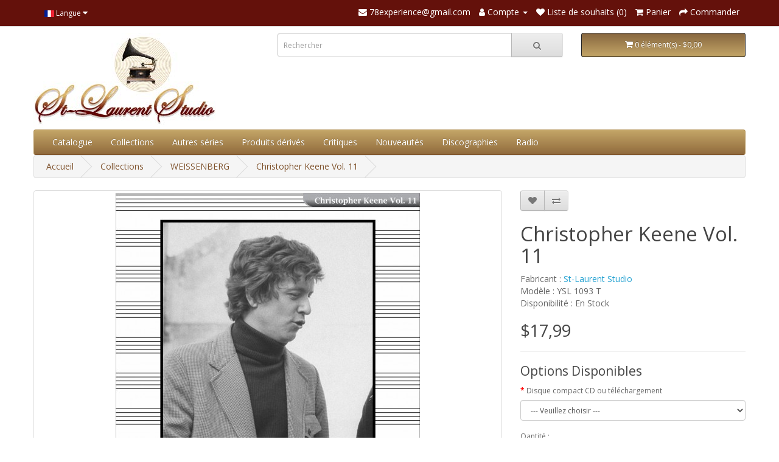

--- FILE ---
content_type: text/html; charset=utf-8
request_url: https://78experience.com/index.php?route=product/product&path=213_72&product_id=1784
body_size: 12027
content:
<!DOCTYPE html>
<!--[if IE]><![endif]-->
<!--[if IE 8 ]><html dir="ltr" lang="fr" class="ie8"><![endif]-->
<!--[if IE 9 ]><html dir="ltr" lang="fr" class="ie9"><![endif]-->
<!--[if (gt IE 9)|!(IE)]><!-->
<html dir="ltr" lang="fr">
<!--<![endif]-->
<head>
<meta charset="UTF-8" />
<meta name="viewport" content="width=device-width, initial-scale=1">
<meta http-equiv="X-UA-Compatible" content="IE=edge">
<title>Christopher Keene Vol. 11</title>
<base href="https://78experience.com/" />
<meta name="description" content="Christopher Keene Vol. 11" />
<meta name="keywords" content="Christopher Keene Vol. 11" />
<script src="catalog/view/javascript/jquery/jquery-2.1.1.min.js" type="text/javascript"></script>
<link href="catalog/view/javascript/bootstrap/css/bootstrap.min.css" rel="stylesheet" media="screen" />
<script src="catalog/view/javascript/bootstrap/js/bootstrap.min.js" type="text/javascript"></script>
<link href="catalog/view/javascript/font-awesome/css/font-awesome.min.css" rel="stylesheet" type="text/css" />
<link href="//fonts.googleapis.com/css?family=Open+Sans:400,400i,300,700" rel="stylesheet" type="text/css" />
<link href="catalog/view/theme/default/stylesheet/stylesheet.css" rel="stylesheet">
<link href="catalog/view/javascript/jquery/owl-carousel/owl.carousel.min.css" type="text/css" rel="stylesheet" media="screen" />
<link href="catalog/view/javascript/jquery/magnific/magnific-popup.css" type="text/css" rel="stylesheet" media="screen" />
<link href="catalog/view/javascript/jquery/datetimepicker/bootstrap-datetimepicker.min.css" type="text/css" rel="stylesheet" media="screen" />
<script src="catalog/view/javascript/jquery/owl-carousel/owl.carousel.min.js" type="text/javascript"></script>
<script src="catalog/view/javascript/jquery/magnific/jquery.magnific-popup.min.js" type="text/javascript"></script>
<script src="catalog/view/javascript/jquery/datetimepicker/moment/moment.min.js" type="text/javascript"></script>
<script src="catalog/view/javascript/jquery/datetimepicker/moment/moment-with-locales.min.js" type="text/javascript"></script>
<script src="catalog/view/javascript/jquery/datetimepicker/bootstrap-datetimepicker.min.js" type="text/javascript"></script>
<script src="catalog/view/javascript/common.js" type="text/javascript"></script>
<link href="https://78experience.com/index.php?route=product/product&amp;product_id=1784" rel="canonical" />
<link href="https://78experience.com/image/catalog/icone-78experience-2023.png" rel="icon" />
</head>
<body>
<nav id="top">
  <div class="container"> 
    <div class="pull-left">
  <form action="https://78experience.com/index.php?route=common/language/language" method="post" enctype="multipart/form-data" id="form-language">
    <div class="btn-group">
      <button class="btn btn-link dropdown-toggle" data-toggle="dropdown">
                         
      <img src="catalog/language/fr/fr.png" alt="French" title="French">
                  <span class="hidden-xs hidden-sm hidden-md">Langue</span>&nbsp;<i class="fa fa-caret-down"></i></button>
      <ul class="dropdown-menu">
                <li>
          <button class="btn btn-link btn-block language-select" type="button" name="en-gb"><img src="catalog/language/en-gb/en-gb.png" alt="English" title="English" /> English</button>
        </li>
                <li>
          <button class="btn btn-link btn-block language-select" type="button" name="fr"><img src="catalog/language/fr/fr.png" alt="French" title="French" /> French</button>
        </li>
              </ul>
    </div>
    <input type="hidden" name="code" value="" />
    <input type="hidden" name="redirect" value="https://78experience.com/index.php?route=product/product&amp;path=213_72&amp;product_id=1784" />
  </form>
</div>

    <div id="top-links" class="nav pull-right">
      <ul class="list-inline">
        <li><a href="https://78experience.com/index.php?route=information/contact"><i class="fa fa-envelope"></i></a> <span class="hidden-xs hidden-sm hidden-md">78experience@gmail.com</span></li>
        <li class="dropdown"><a href="https://78experience.com/index.php?route=account/account" title="Compte" class="dropdown-toggle" data-toggle="dropdown"><i class="fa fa-user"></i> <span class="hidden-xs hidden-sm hidden-md">Compte</span> <span class="caret"></span></a>
          <ul class="dropdown-menu dropdown-menu-right">
                        <li><a href="https://78experience.com/index.php?route=account/register">S'enregistrer</a></li>
            <li><a href="https://78experience.com/index.php?route=account/login">Connexion</a></li>
                      </ul>
        </li>
        <li><a href="https://78experience.com/index.php?route=account/wishlist" id="wishlist-total" title="Liste de souhaits (0)"><i class="fa fa-heart"></i> <span class="hidden-xs hidden-sm hidden-md">Liste de souhaits (0)</span></a></li>
        <li><a href="https://78experience.com/index.php?route=checkout/cart" title="Panier"><i class="fa fa-shopping-cart"></i> <span class="hidden-xs hidden-sm hidden-md">Panier</span></a></li>
        <li><a href="https://78experience.com/index.php?route=checkout/checkout" title="Commander"><i class="fa fa-share"></i> <span class="hidden-xs hidden-sm hidden-md">Commander</span></a></li>
      </ul>
    </div>
  </div>
</nav>
<header>
  <div class="container">
    <div class="row">
      <div class="col-sm-4">
        <div id="logo"><a href="https://78experience.com/index.php?route=common/home"><img src="https://78experience.com/image/catalog/logo-78experience-2023-store.jpg" title="78experience / St-Laurent Studio" alt="78experience / St-Laurent Studio" class="img-responsive" /></a></div>
      </div>
      <div class="col-sm-5"><div id="search" class="input-group">
  <input type="text" name="search" value="" placeholder="Rechercher" class="form-control input-lg" />
  <span class="input-group-btn">
    <button type="button" class="btn btn-default btn-lg"><i class="fa fa-search"></i></button>
  </span>
</div></div>
      <div class="col-sm-3"><div id="cart" class="btn-group btn-block">
  <button type="button" data-toggle="dropdown" data-loading-text="Téléchargement..." class="btn btn-inverse btn-block btn-lg dropdown-toggle"><i class="fa fa-shopping-cart"></i> <span id="cart-total">0 élément(s) - $0,00</span></button>
  <ul class="dropdown-menu pull-right">
        <li>
      <p class="text-center">Votre panier est vide !</p>
    </li>
      </ul>
</div>
</div>
    </div>
  </div>
</header>
<div class="container">
  <nav id="menu" class="navbar">
    <div class="navbar-header"><span id="category" class="visible-xs">Catégories</span>
      <button type="button" class="btn btn-navbar navbar-toggle" data-toggle="collapse" data-target=".navbar-ex1-collapse"><i class="fa fa-bars"></i></button>
    </div>
    <div class="collapse navbar-collapse navbar-ex1-collapse">
      <ul class="nav navbar-nav">

                <li><a href="https://78experience.com/index.php?route=extension/module/allproduct">Catalogue</a></li>
            
                        <li class="dropdown"><a href="https://78experience.com/index.php?route=product/category&amp;path=213" class="dropdown-toggle" data-toggle="dropdown">Collections</a>
          <div class="dropdown-menu">
            <div class="dropdown-inner">               <ul class="list-unstyled">
                                <li><a href="https://78experience.com/index.php?route=product/category&amp;path=213_32">90 Tours</a></li>
                                <li><a href="https://78experience.com/index.php?route=product/category&amp;path=213_122">ABENDROTH</a></li>
                                <li><a href="https://78experience.com/index.php?route=product/category&amp;path=213_12">ADLER</a></li>
                                <li><a href="https://78experience.com/index.php?route=product/category&amp;path=213_93">ALARIE / SIMONEAU</a></li>
                                <li><a href="https://78experience.com/index.php?route=product/category&amp;path=213_181">ANCERL</a></li>
                                <li><a href="https://78experience.com/index.php?route=product/category&amp;path=213_164">ANDA</a></li>
                                <li><a href="https://78experience.com/index.php?route=product/category&amp;path=213_110">ANDERSON</a></li>
                                <li><a href="https://78experience.com/index.php?route=product/category&amp;path=213_74">ANSERMET</a></li>
                                <li><a href="https://78experience.com/index.php?route=product/category&amp;path=213_185">ARGENTA</a></li>
                                <li><a href="https://78experience.com/index.php?route=product/category&amp;path=213_344">ARGERICH</a></li>
                                <li><a href="https://78experience.com/index.php?route=product/category&amp;path=213_40">ARRAU</a></li>
                                <li><a href="https://78experience.com/index.php?route=product/category&amp;path=213_247">ARROYO</a></li>
                                <li><a href="https://78experience.com/index.php?route=product/category&amp;path=213_188">ASAHINA</a></li>
                                <li><a href="https://78experience.com/index.php?route=product/category&amp;path=213_268">AUCLAIR</a></li>
                                <li><a href="https://78experience.com/index.php?route=product/category&amp;path=213_46">BACKHAUS</a></li>
                                <li><a href="https://78experience.com/index.php?route=product/category&amp;path=213_78">BAKER</a></li>
                                <li><a href="https://78experience.com/index.php?route=product/category&amp;path=213_289">BAMERT</a></li>
                                <li><a href="https://78experience.com/index.php?route=product/category&amp;path=213_119">BARBIROLLI</a></li>
                                <li><a href="https://78experience.com/index.php?route=product/category&amp;path=213_250">BARENBOIM</a></li>
                                <li><a href="https://78experience.com/index.php?route=product/category&amp;path=213_346">BARERE</a></li>
                                <li><a href="https://78experience.com/index.php?route=product/category&amp;path=213_23">BAUER</a></li>
                                <li><a href="https://78experience.com/index.php?route=product/category&amp;path=213_130">BEECHAM</a></li>
                                <li><a href="https://78experience.com/index.php?route=product/category&amp;path=213_184">BERMAN</a></li>
                                <li><a href="https://78experience.com/index.php?route=product/category&amp;path=213_52">BERNSTEIN</a></li>
                                <li><a href="https://78experience.com/index.php?route=product/category&amp;path=213_339">BIGOT</a></li>
                                <li><a href="https://78experience.com/index.php?route=product/category&amp;path=213_210">BLECH</a></li>
                                <li><a href="https://78experience.com/index.php?route=product/category&amp;path=213_205">BOBESCO</a></li>
                                <li><a href="https://78experience.com/index.php?route=product/category&amp;path=213_116">BÖHM</a></li>
                                <li><a href="https://78experience.com/index.php?route=product/category&amp;path=213_129">BOLET</a></li>
                                <li><a href="https://78experience.com/index.php?route=product/category&amp;path=213_256">BONGARTZ</a></li>
                                <li><a href="https://78experience.com/index.php?route=product/category&amp;path=213_347">BOROVSKY</a></li>
                                <li><a href="https://78experience.com/index.php?route=product/category&amp;path=213_79">BOSTON SYMPHONY ORCHESTRA</a></li>
                                <li><a href="https://78experience.com/index.php?route=product/category&amp;path=213_180">BOULANGER</a></li>
                                <li><a href="https://78experience.com/index.php?route=product/category&amp;path=213_83">BOULEZ</a></li>
                                <li><a href="https://78experience.com/index.php?route=product/category&amp;path=213_167">BOULT</a></li>
                                <li><a href="https://78experience.com/index.php?route=product/category&amp;path=213_146">BRAILOWSKY</a></li>
                                <li><a href="https://78experience.com/index.php?route=product/category&amp;path=213_212">BROWNING</a></li>
                                <li><a href="https://78experience.com/index.php?route=product/category&amp;path=213_67">BRUCKNER</a></li>
                                <li><a href="https://78experience.com/index.php?route=product/category&amp;path=213_62">BUDAPEST STRING QUARTET</a></li>
                                <li><a href="https://78experience.com/index.php?route=product/category&amp;path=213_278">BURGIN</a></li>
                                <li><a href="https://78experience.com/index.php?route=product/category&amp;path=213_39">BUSCH</a></li>
                                <li><a href="https://78experience.com/index.php?route=product/category&amp;path=213_350">BUSCH ADOLF</a></li>
                                <li><a href="https://78experience.com/index.php?route=product/category&amp;path=213_348">Busch Chamber Players</a></li>
                                <li><a href="https://78experience.com/index.php?route=product/category&amp;path=213_351">BUSCH Fritz</a></li>
                                <li><a href="https://78experience.com/index.php?route=product/category&amp;path=213_227">BUSONI</a></li>
                                <li><a href="https://78experience.com/index.php?route=product/category&amp;path=213_100">CASADESUS</a></li>
                                <li><a href="https://78experience.com/index.php?route=product/category&amp;path=213_19">CASALS</a></li>
                                <li><a href="https://78experience.com/index.php?route=product/category&amp;path=213_115">CELIBIDACHE</a></li>
                                <li><a href="https://78experience.com/index.php?route=product/category&amp;path=213_177">CHERKASSKY</a></li>
                                <li><a href="https://78experience.com/index.php?route=product/category&amp;path=213_42">CHORAL</a></li>
                                <li><a href="https://78experience.com/index.php?route=product/category&amp;path=213_209">CIAMPI</a></li>
                                <li><a href="https://78experience.com/index.php?route=product/category&amp;path=213_96">CLEVELAND ORCHESTRA</a></li>
                                <li><a href="https://78experience.com/index.php?route=product/category&amp;path=213_106">CLIBURN</a></li>
                                <li><a href="https://78experience.com/index.php?route=product/category&amp;path=213_193">CLUYTENS</a></li>
                                <li><a href="https://78experience.com/index.php?route=product/category&amp;path=213_22">COMPOSITEURS</a></li>
                                <li><a href="https://78experience.com/index.php?route=product/category&amp;path=213_123">COPLAND</a></li>
                                <li><a href="https://78experience.com/index.php?route=product/category&amp;path=213_101">CORDES</a></li>
                                <li><a href="https://78experience.com/index.php?route=product/category&amp;path=213_9">CORTOT</a></li>
                                <li><a href="https://78experience.com/index.php?route=product/category&amp;path=213_131">CRESPIN</a></li>
                                <li><a href="https://78experience.com/index.php?route=product/category&amp;path=213_139">CZIFFRA</a></li>
                                <li><a href="https://78experience.com/index.php?route=product/category&amp;path=213_224">DAVIES</a></li>
                                <li><a href="https://78experience.com/index.php?route=product/category&amp;path=213_280">DAVIS</a></li>
                                <li><a href="https://78experience.com/index.php?route=product/category&amp;path=213_151">De Brunhoff</a></li>
                              </ul>
                            <ul class="list-unstyled">
                                <li><a href="https://78experience.com/index.php?route=product/category&amp;path=213_85">DE GREEF</a></li>
                                <li><a href="https://78experience.com/index.php?route=product/category&amp;path=213_243">DE LA BRUCHOLLERIE</a></li>
                                <li><a href="https://78experience.com/index.php?route=product/category&amp;path=213_353">De Larrocha</a></li>
                                <li><a href="https://78experience.com/index.php?route=product/category&amp;path=213_87">DE PACHMANN</a></li>
                                <li><a href="https://78experience.com/index.php?route=product/category&amp;path=213_207">DE SABATA</a></li>
                                <li><a href="https://78experience.com/index.php?route=product/category&amp;path=213_262">DE SARASATE</a></li>
                                <li><a href="https://78experience.com/index.php?route=product/category&amp;path=213_248">DEFAUW</a></li>
                                <li><a href="https://78experience.com/index.php?route=product/category&amp;path=213_109">DÉSORMIÈRE</a></li>
                                <li><a href="https://78experience.com/index.php?route=product/category&amp;path=213_187">DOLUKHANOVA</a></li>
                                <li><a href="https://78experience.com/index.php?route=product/category&amp;path=213_283">DORATI</a></li>
                                <li><a href="https://78experience.com/index.php?route=product/category&amp;path=213_271">DOUKAN</a></li>
                                <li><a href="https://78experience.com/index.php?route=product/category&amp;path=213_121">DU PRÉ</a></li>
                                <li><a href="https://78experience.com/index.php?route=product/category&amp;path=213_272">DUBOIS</a></li>
                                <li><a href="https://78experience.com/index.php?route=product/category&amp;path=213_352">EGOROV</a></li>
                                <li><a href="https://78experience.com/index.php?route=product/category&amp;path=213_252">ELIASBERG</a></li>
                                <li><a href="https://78experience.com/index.php?route=product/category&amp;path=213_259">ELMAN</a></li>
                                <li><a href="https://78experience.com/index.php?route=product/category&amp;path=213_149">ENESCO</a></li>
                                <li><a href="https://78experience.com/index.php?route=product/category&amp;path=213_158">ERLIH</a></li>
                                <li><a href="https://78experience.com/index.php?route=product/category&amp;path=213_331">EYMAR</a></li>
                                <li><a href="https://78experience.com/index.php?route=product/category&amp;path=213_223">FARNADI</a></li>
                                <li><a href="https://78experience.com/index.php?route=product/category&amp;path=213_175">FEINBERG</a></li>
                                <li><a href="https://78experience.com/index.php?route=product/category&amp;path=213_136">FERRAS</a></li>
                                <li><a href="https://78experience.com/index.php?route=product/category&amp;path=213_144">Festival de Prades</a></li>
                                <li><a href="https://78experience.com/index.php?route=product/category&amp;path=213_162">FIORENTINO</a></li>
                                <li><a href="https://78experience.com/index.php?route=product/category&amp;path=213_192">FIRKUSNY</a></li>
                                <li><a href="https://78experience.com/index.php?route=product/category&amp;path=213_107">FISCHER ANNIE</a></li>
                                <li><a href="https://78experience.com/index.php?route=product/category&amp;path=213_2">FISCHER EDWIN</a></li>
                                <li><a href="https://78experience.com/index.php?route=product/category&amp;path=213_43">FLIER</a></li>
                                <li><a href="https://78experience.com/index.php?route=product/category&amp;path=213_246">FOLDES</a></li>
                                <li><a href="https://78experience.com/index.php?route=product/category&amp;path=213_82">FORRESTER</a></li>
                                <li><a href="https://78experience.com/index.php?route=product/category&amp;path=213_303">Fou T'song</a></li>
                                <li><a href="https://78experience.com/index.php?route=product/category&amp;path=213_165">FOURESTIER</a></li>
                                <li><a href="https://78experience.com/index.php?route=product/category&amp;path=213_183">FOURNIER, JEAN</a></li>
                                <li><a href="https://78experience.com/index.php?route=product/category&amp;path=213_159">FOURNIER, PIERRE</a></li>
                                <li><a href="https://78experience.com/index.php?route=product/category&amp;path=213_324">FRAGER</a></li>
                                <li><a href="https://78experience.com/index.php?route=product/category&amp;path=213_90">FRANCESCATTI</a></li>
                                <li><a href="https://78experience.com/index.php?route=product/category&amp;path=213_148">FRANÇOIS</a></li>
                                <li><a href="https://78experience.com/index.php?route=product/category&amp;path=213_244">FRIEDBERG</a></li>
                                <li><a href="https://78experience.com/index.php?route=product/category&amp;path=213_228">FRIEDHEIM</a></li>
                                <li><a href="https://78experience.com/index.php?route=product/category&amp;path=213_31">FRIEDMAN</a></li>
                                <li><a href="https://78experience.com/index.php?route=product/category&amp;path=213_81">FUCHS,  JOSEPH </a></li>
                                <li><a href="https://78experience.com/index.php?route=product/category&amp;path=213_25">FURTWANGLER</a></li>
                                <li><a href="https://78experience.com/index.php?route=product/category&amp;path=213_153">GAUTIER</a></li>
                                <li><a href="https://78experience.com/index.php?route=product/category&amp;path=213_191">GEDDA</a></li>
                                <li><a href="https://78experience.com/index.php?route=product/category&amp;path=213_161">GENDRON</a></li>
                                <li><a href="https://78experience.com/index.php?route=product/category&amp;path=213_53">GIESEKING</a></li>
                                <li><a href="https://78experience.com/index.php?route=product/category&amp;path=213_103">GILELS</a></li>
                                <li><a href="https://78experience.com/index.php?route=product/category&amp;path=213_299">GIMPEL BRONISLAV</a></li>
                                <li><a href="https://78experience.com/index.php?route=product/category&amp;path=213_68">GIMPEL JAKOB</a></li>
                                <li><a href="https://78experience.com/index.php?route=product/category&amp;path=213_189">GITLIS</a></li>
                                <li><a href="https://78experience.com/index.php?route=product/category&amp;path=213_279">GIULINI</a></li>
                                <li><a href="https://78experience.com/index.php?route=product/category&amp;path=213_310">GMEINDL</a></li>
                                <li><a href="https://78experience.com/index.php?route=product/category&amp;path=213_75">GODOWSKY</a></li>
                                <li><a href="https://78experience.com/index.php?route=product/category&amp;path=213_251">GOEHR</a></li>
                                <li><a href="https://78experience.com/index.php?route=product/category&amp;path=213_76">GRAINGER</a></li>
                                <li><a href="https://78experience.com/index.php?route=product/category&amp;path=213_274">GRANDJANY</a></li>
                                <li><a href="https://78experience.com/index.php?route=product/category&amp;path=213_108">GRUMIAUX</a></li>
                                <li><a href="https://78experience.com/index.php?route=product/category&amp;path=213_239">GRÜNFELD ALFRED</a></li>
                                <li><a href="https://78experience.com/index.php?route=product/category&amp;path=213_117">GUARNERI QUARTET</a></li>
                                <li><a href="https://78experience.com/index.php?route=product/category&amp;path=213_89">GYR</a></li>
                                <li><a href="https://78experience.com/index.php?route=product/category&amp;path=213_354">HAENDEL</a></li>
                                <li><a href="https://78experience.com/index.php?route=product/category&amp;path=213_65">HARPE</a></li>
                                <li><a href="https://78experience.com/index.php?route=product/category&amp;path=213_38">HEIFETZ</a></li>
                              </ul>
                            <ul class="list-unstyled">
                                <li><a href="https://78experience.com/index.php?route=product/category&amp;path=213_208">HORENSTEIN</a></li>
                                <li><a href="https://78experience.com/index.php?route=product/category&amp;path=213_15">HOROWITZ</a></li>
                                <li><a href="https://78experience.com/index.php?route=product/category&amp;path=213_97">HÜSCH </a></li>
                                <li><a href="https://78experience.com/index.php?route=product/category&amp;path=213_64">ILES</a></li>
                                <li><a href="https://78experience.com/index.php?route=product/category&amp;path=213_29">INGHELBRECHT</a></li>
                                <li><a href="https://78experience.com/index.php?route=product/category&amp;path=213_225">ITURBI</a></li>
                                <li><a href="https://78experience.com/index.php?route=product/category&amp;path=213_304">JANIS</a></li>
                                <li><a href="https://78experience.com/index.php?route=product/category&amp;path=213_285">JOCHUM</a></li>
                                <li><a href="https://78experience.com/index.php?route=product/category&amp;path=213_206">JOHANNESEN</a></li>
                                <li><a href="https://78experience.com/index.php?route=product/category&amp;path=213_70">JONAS</a></li>
                                <li><a href="https://78experience.com/index.php?route=product/category&amp;path=213_277">KABALEVSKI</a></li>
                                <li><a href="https://78experience.com/index.php?route=product/category&amp;path=213_355">KAJANUS</a></li>
                                <li><a href="https://78experience.com/index.php?route=product/category&amp;path=213_37">KAPELL</a></li>
                                <li><a href="https://78experience.com/index.php?route=product/category&amp;path=213_20">KARAJAN</a></li>
                                <li><a href="https://78experience.com/index.php?route=product/category&amp;path=213_332">KARTUN</a></li>
                                <li><a href="https://78experience.com/index.php?route=product/category&amp;path=213_337">KATCHEN</a></li>
                                <li><a href="https://78experience.com/index.php?route=product/category&amp;path=213_160">KEENE</a></li>
                                <li><a href="https://78experience.com/index.php?route=product/category&amp;path=213_295">KEGEL</a></li>
                                <li><a href="https://78experience.com/index.php?route=product/category&amp;path=213_98">KEILBERTH</a></li>
                                <li><a href="https://78experience.com/index.php?route=product/category&amp;path=213_249">KEMPE</a></li>
                                <li><a href="https://78experience.com/index.php?route=product/category&amp;path=213_3">KEMPFF</a></li>
                                <li><a href="https://78experience.com/index.php?route=product/category&amp;path=213_245">KENTNER</a></li>
                                <li><a href="https://78experience.com/index.php?route=product/category&amp;path=213_118">KERTÉSZ</a></li>
                                <li><a href="https://78experience.com/index.php?route=product/category&amp;path=213_357">KLEMPERER</a></li>
                                <li><a href="https://78experience.com/index.php?route=product/category&amp;path=213_174">KLETZKI</a></li>
                                <li><a href="https://78experience.com/index.php?route=product/category&amp;path=213_125">KOGAN</a></li>
                                <li><a href="https://78experience.com/index.php?route=product/category&amp;path=213_124">KONDRASHIN</a></li>
                                <li><a href="https://78experience.com/index.php?route=product/category&amp;path=213_4">KOUSSEVITZKY</a></li>
                                <li><a href="https://78experience.com/index.php?route=product/category&amp;path=213_241">KRAUS LILI</a></li>
                                <li><a href="https://78experience.com/index.php?route=product/category&amp;path=213_44">KREISLER</a></li>
                                <li><a href="https://78experience.com/index.php?route=product/category&amp;path=213_99">KRIPS</a></li>
                                <li><a href="https://78experience.com/index.php?route=product/category&amp;path=213_195">KUBELIK RAFAEL</a></li>
                                <li><a href="https://78experience.com/index.php?route=product/category&amp;path=213_218">L'ANTHOLOGIE SONORE</a></li>
                                <li><a href="https://78experience.com/index.php?route=product/category&amp;path=213_229">LA FORGE</a></li>
                                <li><a href="https://78experience.com/index.php?route=product/category&amp;path=213_342">LAMOND</a></li>
                                <li><a href="https://78experience.com/index.php?route=product/category&amp;path=213_36">LANDOWSKA</a></li>
                                <li><a href="https://78experience.com/index.php?route=product/category&amp;path=213_260">LEBLANC</a></li>
                                <li><a href="https://78experience.com/index.php?route=product/category&amp;path=213_171">LEFÉBURE</a></li>
                                <li><a href="https://78experience.com/index.php?route=product/category&amp;path=213_59">LEINSDORF</a></li>
                                <li><a href="https://78experience.com/index.php?route=product/category&amp;path=213_105">LENER QUARTET</a></li>
                                <li><a href="https://78experience.com/index.php?route=product/category&amp;path=213_86">LEVY ERNST </a></li>
                                <li><a href="https://78experience.com/index.php?route=product/category&amp;path=213_157">LEWENTHAL</a></li>
                                <li><a href="https://78experience.com/index.php?route=product/category&amp;path=213_341">LEWKOWICZ</a></li>
                                <li><a href="https://78experience.com/index.php?route=product/category&amp;path=213_230">LHEVINNE</a></li>
                                <li><a href="https://78experience.com/index.php?route=product/category&amp;path=213_55">LIPATTI</a></li>
                                <li><a href="https://78experience.com/index.php?route=product/category&amp;path=213_169">LOEWENGUTH</a></li>
                                <li><a href="https://78experience.com/index.php?route=product/category&amp;path=213_14">LONDON STRING Q</a></li>
                                <li><a href="https://78experience.com/index.php?route=product/category&amp;path=213_200">LORIOD</a></li>
                                <li><a href="https://78experience.com/index.php?route=product/category&amp;path=213_296">LORTAT</a></li>
                                <li><a href="https://78experience.com/index.php?route=product/category&amp;path=213_291">LOYONNET</a></li>
                                <li><a href="https://78experience.com/index.php?route=product/category&amp;path=213_199">LUPU</a></li>
                                <li><a href="https://78experience.com/index.php?route=product/category&amp;path=213_254">MACAL</a></li>
                                <li><a href="https://78experience.com/index.php?route=product/category&amp;path=213_84">MADERNA</a></li>
                                <li><a href="https://78experience.com/index.php?route=product/category&amp;path=213_5">MALKO</a></li>
                                <li><a href="https://78experience.com/index.php?route=product/category&amp;path=213_150">MARÉCHAL</a></li>
                                <li><a href="https://78experience.com/index.php?route=product/category&amp;path=213_104">MARTINON</a></li>
                                <li><a href="https://78experience.com/index.php?route=product/category&amp;path=213_77">MASSELOS</a></li>
                                <li><a href="https://78experience.com/index.php?route=product/category&amp;path=213_281">MASUR</a></li>
                                <li><a href="https://78experience.com/index.php?route=product/category&amp;path=213_182">MATACIC</a></li>
                                <li><a href="https://78experience.com/index.php?route=product/category&amp;path=213_232">MATHIEU</a></li>
                                <li><a href="https://78experience.com/index.php?route=product/category&amp;path=213_202">MATTHEWS</a></li>
                                <li><a href="https://78experience.com/index.php?route=product/category&amp;path=213_6">MEDTNER</a></li>
                                <li><a href="https://78experience.com/index.php?route=product/category&amp;path=213_176">MELICHAR</a></li>
                              </ul>
                            <ul class="list-unstyled">
                                <li><a href="https://78experience.com/index.php?route=product/category&amp;path=213_133">MENGELBERG</a></li>
                                <li><a href="https://78experience.com/index.php?route=product/category&amp;path=213_34">MEYER</a></li>
                                <li><a href="https://78experience.com/index.php?route=product/category&amp;path=213_309">MEYROWITZ</a></li>
                                <li><a href="https://78experience.com/index.php?route=product/category&amp;path=213_88">MICHELANGELI</a></li>
                                <li><a href="https://78experience.com/index.php?route=product/category&amp;path=213_111">MILSTEIN  </a></li>
                                <li><a href="https://78experience.com/index.php?route=product/category&amp;path=213_91">MITROPOULOS</a></li>
                                <li><a href="https://78experience.com/index.php?route=product/category&amp;path=213_41">MOISEIWITSCH</a></li>
                                <li><a href="https://78experience.com/index.php?route=product/category&amp;path=213_80">MONTEUX</a></li>
                                <li><a href="https://78experience.com/index.php?route=product/category&amp;path=213_137">MRAVINSKY </a></li>
                                <li><a href="https://78experience.com/index.php?route=product/category&amp;path=213_58">MUNCH</a></li>
                                <li><a href="https://78experience.com/index.php?route=product/category&amp;path=213_308">MÜNCHINGER</a></li>
                                <li><a href="https://78experience.com/index.php?route=product/category&amp;path=213_237">NAT</a></li>
                                <li><a href="https://78experience.com/index.php?route=product/category&amp;path=213_173">Neuhaus Stanislav</a></li>
                                <li><a href="https://78experience.com/index.php?route=product/category&amp;path=213_340">NEVEU</a></li>
                                <li><a href="https://78experience.com/index.php?route=product/category&amp;path=213_94">NEWMARK</a></li>
                                <li><a href="https://78experience.com/index.php?route=product/category&amp;path=213_255">NIKISCH</a></li>
                                <li><a href="https://78experience.com/index.php?route=product/category&amp;path=213_240">NIKOLAYEVA</a></li>
                                <li><a href="https://78experience.com/index.php?route=product/category&amp;path=213_154">NOVAES</a></li>
                                <li><a href="https://78experience.com/index.php?route=product/category&amp;path=213_17">OISTRAKH</a></li>
                                <li><a href="https://78experience.com/index.php?route=product/category&amp;path=213_13">OPÉRA</a></li>
                                <li><a href="https://78experience.com/index.php?route=product/category&amp;path=213_170">Orchestre symphonique de Montréal</a></li>
                                <li><a href="https://78experience.com/index.php?route=product/category&amp;path=213_57">ORMANDY</a></li>
                                <li><a href="https://78experience.com/index.php?route=product/category&amp;path=213_306">OUBRADOUS</a></li>
                                <li><a href="https://78experience.com/index.php?route=product/category&amp;path=213_284">OZAWA</a></li>
                                <li><a href="https://78experience.com/index.php?route=product/category&amp;path=213_315">OZAWA</a></li>
                                <li><a href="https://78experience.com/index.php?route=product/category&amp;path=213_66">PADEREWSKI</a></li>
                                <li><a href="https://78experience.com/index.php?route=product/category&amp;path=213_92">PARAY</a></li>
                                <li><a href="https://78experience.com/index.php?route=product/category&amp;path=213_127">PELLÉAS ET MÉLISANDE</a></li>
                                <li><a href="https://78experience.com/index.php?route=product/category&amp;path=213_322">PELLETIER</a></li>
                                <li><a href="https://78experience.com/index.php?route=product/category&amp;path=213_134">PERLEMUTER</a></li>
                                <li><a href="https://78experience.com/index.php?route=product/category&amp;path=213_35">PIANO</a></li>
                                <li><a href="https://78experience.com/index.php?route=product/category&amp;path=213_128">PIERNÉ</a></li>
                                <li><a href="https://78experience.com/index.php?route=product/category&amp;path=213_238">PLANTÉ</a></li>
                                <li><a href="https://78experience.com/index.php?route=product/category&amp;path=213_323">POLLINI</a></li>
                                <li><a href="https://78experience.com/index.php?route=product/category&amp;path=213_63">PONCET</a></li>
                                <li><a href="https://78experience.com/index.php?route=product/category&amp;path=213_198">POULET</a></li>
                                <li><a href="https://78experience.com/index.php?route=product/category&amp;path=213_211">PRESSLER</a></li>
                                <li><a href="https://78experience.com/index.php?route=product/category&amp;path=213_286">PRÊTRE</a></li>
                                <li><a href="https://78experience.com/index.php?route=product/category&amp;path=213_264">PRIMROSE</a></li>
                                <li><a href="https://78experience.com/index.php?route=product/category&amp;path=213_24">PRO ARTE QUARTET</a></li>
                                <li><a href="https://78experience.com/index.php?route=product/category&amp;path=213_152">PROKOFIEV</a></li>
                                <li><a href="https://78experience.com/index.php?route=product/category&amp;path=213_267">QUATUOR AMADEUS</a></li>
                                <li><a href="https://78experience.com/index.php?route=product/category&amp;path=213_349">QUATUOR BUSCH</a></li>
                                <li><a href="https://78experience.com/index.php?route=product/category&amp;path=213_276">QUATUOR GALIMIR DE VIENNE</a></li>
                                <li><a href="https://78experience.com/index.php?route=product/category&amp;path=213_143">Quatuor Hongrois</a></li>
                                <li><a href="https://78experience.com/index.php?route=product/category&amp;path=213_261">QUATUOR JANACEK </a></li>
                                <li><a href="https://78experience.com/index.php?route=product/category&amp;path=213_258">QUATUOR JUILLIARD </a></li>
                                <li><a href="https://78experience.com/index.php?route=product/category&amp;path=213_270">QUATUOR PARRENIN</a></li>
                                <li><a href="https://78experience.com/index.php?route=product/category&amp;path=213_269">QUATUOR VEGH</a></li>
                                <li><a href="https://78experience.com/index.php?route=product/category&amp;path=213_95">RABINOF</a></li>
                                <li><a href="https://78experience.com/index.php?route=product/category&amp;path=213_16">RACHMANINOV</a></li>
                                <li><a href="https://78experience.com/index.php?route=product/category&amp;path=213_253">RAMIN</a></li>
                                <li><a href="https://78experience.com/index.php?route=product/category&amp;path=213_56">RARETÉS AMÉRICAINES</a></li>
                                <li><a href="https://78experience.com/index.php?route=product/category&amp;path=213_135">RARETÉS FRANÇAISES</a></li>
                                <li><a href="https://78experience.com/index.php?route=product/category&amp;path=213_112">RASKIN</a></li>
                                <li><a href="https://78experience.com/index.php?route=product/category&amp;path=213_190">REINER CHARLES</a></li>
                                <li><a href="https://78experience.com/index.php?route=product/category&amp;path=213_155">REINER FRITZ</a></li>
                                <li><a href="https://78experience.com/index.php?route=product/category&amp;path=213_330">RICCI</a></li>
                                <li><a href="https://78experience.com/index.php?route=product/category&amp;path=213_11">RICHTER</a></li>
                                <li><a href="https://78experience.com/index.php?route=product/category&amp;path=213_51">RICHTER Privé</a></li>
                                <li><a href="https://78experience.com/index.php?route=product/category&amp;path=213_345">Richter-Haaser</a></li>
                                <li><a href="https://78experience.com/index.php?route=product/category&amp;path=213_179">RIEGER</a></li>
                                <li><a href="https://78experience.com/index.php?route=product/category&amp;path=213_325">ROBIN</a></li>
                              </ul>
                            <ul class="list-unstyled">
                                <li><a href="https://78experience.com/index.php?route=product/category&amp;path=213_7">RODZINSKI</a></li>
                                <li><a href="https://78experience.com/index.php?route=product/category&amp;path=213_294">ROSEN</a></li>
                                <li><a href="https://78experience.com/index.php?route=product/category&amp;path=213_333">ROSS</a></li>
                                <li><a href="https://78experience.com/index.php?route=product/category&amp;path=213_186">ROSVAENGE</a></li>
                                <li><a href="https://78experience.com/index.php?route=product/category&amp;path=213_8">RUBINSTEIN</a></li>
                                <li><a href="https://78experience.com/index.php?route=product/category&amp;path=213_231">SAPELLNIKOFF</a></li>
                                <li><a href="https://78experience.com/index.php?route=product/category&amp;path=213_194">SARGENT</a></li>
                                <li><a href="https://78experience.com/index.php?route=product/category&amp;path=213_226">SAUER</a></li>
                                <li><a href="https://78experience.com/index.php?route=product/category&amp;path=213_358">SAVOIE</a></li>
                                <li><a href="https://78experience.com/index.php?route=product/category&amp;path=213_33">SCHNABEL</a></li>
                                <li><a href="https://78experience.com/index.php?route=product/category&amp;path=213_140">SCHURICHT </a></li>
                                <li><a href="https://78experience.com/index.php?route=product/category&amp;path=213_126">SCOTTO</a></li>
                                <li><a href="https://78experience.com/index.php?route=product/category&amp;path=213_197">SÉBASTIAN</a></li>
                                <li><a href="https://78experience.com/index.php?route=product/category&amp;path=213_329">SEBOK</a></li>
                                <li><a href="https://78experience.com/index.php?route=product/category&amp;path=213_263">SEIDEL</a></li>
                                <li><a href="https://78experience.com/index.php?route=product/category&amp;path=213_71">SELVA</a></li>
                                <li><a href="https://78experience.com/index.php?route=product/category&amp;path=213_287">SHAW</a></li>
                                <li><a href="https://78experience.com/index.php?route=product/category&amp;path=213_196">SIKI</a></li>
                                <li><a href="https://78experience.com/index.php?route=product/category&amp;path=213_316">SILVESTRI</a></li>
                                <li><a href="https://78experience.com/index.php?route=product/category&amp;path=213_298">SINOPOLI</a></li>
                                <li><a href="https://78experience.com/index.php?route=product/category&amp;path=213_178">Smetana Quartet</a></li>
                                <li><a href="https://78experience.com/index.php?route=product/category&amp;path=213_236">SMETERLIN</a></li>
                                <li><a href="https://78experience.com/index.php?route=product/category&amp;path=213_166">SOLOVIEFF</a></li>
                                <li><a href="https://78experience.com/index.php?route=product/category&amp;path=213_356">STARKER</a></li>
                                <li><a href="https://78experience.com/index.php?route=product/category&amp;path=213_47">STEINBERG</a></li>
                                <li><a href="https://78experience.com/index.php?route=product/category&amp;path=213_49">STOKOWSKI</a></li>
                                <li><a href="https://78experience.com/index.php?route=product/category&amp;path=213_73">STRAUSS</a></li>
                                <li><a href="https://78experience.com/index.php?route=product/category&amp;path=213_141">Stravinsky</a></li>
                                <li><a href="https://78experience.com/index.php?route=product/category&amp;path=213_156">SUITNER</a></li>
                                <li><a href="https://78experience.com/index.php?route=product/category&amp;path=213_201">SVETLANOV</a></li>
                                <li><a href="https://78experience.com/index.php?route=product/category&amp;path=213_48">SZELL</a></li>
                                <li><a href="https://78experience.com/index.php?route=product/category&amp;path=213_168">SZENKAR</a></li>
                                <li><a href="https://78experience.com/index.php?route=product/category&amp;path=213_120">SZERYNG</a></li>
                                <li><a href="https://78experience.com/index.php?route=product/category&amp;path=213_172">SZIGETI</a></li>
                                <li><a href="https://78experience.com/index.php?route=product/category&amp;path=213_18">TAGLIAFERRO</a></li>
                                <li><a href="https://78experience.com/index.php?route=product/category&amp;path=213_314">TALVELA</a></li>
                                <li><a href="https://78experience.com/index.php?route=product/category&amp;path=213_132">TCHAIKOWSKY ANDRÉ</a></li>
                                <li><a href="https://78experience.com/index.php?route=product/category&amp;path=213_102">TENNSTEDT</a></li>
                                <li><a href="https://78experience.com/index.php?route=product/category&amp;path=213_273">TERTIS</a></li>
                                <li><a href="https://78experience.com/index.php?route=product/category&amp;path=213_234">THYSSENS VALENTIN</a></li>
                                <li><a href="https://78experience.com/index.php?route=product/category&amp;path=213_282">TILSON THOMAS</a></li>
                                <li><a href="https://78experience.com/index.php?route=product/category&amp;path=213_343">TIPO</a></li>
                                <li><a href="https://78experience.com/index.php?route=product/category&amp;path=213_50">TOSCANINI</a></li>
                                <li><a href="https://78experience.com/index.php?route=product/category&amp;path=213_69">TRAXEL</a></li>
                                <li><a href="https://78experience.com/index.php?route=product/category&amp;path=213_203">TURINI</a></li>
                                <li><a href="https://78experience.com/index.php?route=product/category&amp;path=213_300">Urack</a></li>
                                <li><a href="https://78experience.com/index.php?route=product/category&amp;path=213_305">VALLETTI</a></li>
                                <li><a href="https://78experience.com/index.php?route=product/category&amp;path=213_54">VALLIN</a></li>
                                <li><a href="https://78experience.com/index.php?route=product/category&amp;path=213_163">VAN BEINUM </a></li>
                                <li><a href="https://78experience.com/index.php?route=product/category&amp;path=213_242">VINES</a></li>
                                <li><a href="https://78experience.com/index.php?route=product/category&amp;path=213_30">VOCAL</a></li>
                                <li><a href="https://78experience.com/index.php?route=product/category&amp;path=213_257">WAGNER SIEGFRIED</a></li>
                                <li><a href="https://78experience.com/index.php?route=product/category&amp;path=213_45">WALTER</a></li>
                                <li><a href="https://78experience.com/index.php?route=product/category&amp;path=213_328">Watts</a></li>
                                <li><a href="https://78experience.com/index.php?route=product/category&amp;path=213_21">WEINGARTNER</a></li>
                                <li><a href="https://78experience.com/index.php?route=product/category&amp;path=213_72">WEISSENBERG</a></li>
                                <li><a href="https://78experience.com/index.php?route=product/category&amp;path=213_293">WEISZ</a></li>
                                <li><a href="https://78experience.com/index.php?route=product/category&amp;path=213_307">WILD</a></li>
                                <li><a href="https://78experience.com/index.php?route=product/category&amp;path=213_235">WITTGENSTEIN</a></li>
                                <li><a href="https://78experience.com/index.php?route=product/category&amp;path=213_292">WOLFF</a></li>
                                <li><a href="https://78experience.com/index.php?route=product/category&amp;path=213_275">ZABALETA</a></li>
                              </ul>
              </div>
            <a href="https://78experience.com/index.php?route=product/category&amp;path=213" class="see-all">Montre tout Collections</a> </div>
        </li>
                                <li class="dropdown"><a href="https://78experience.com/index.php?route=product/category&amp;path=215" class="dropdown-toggle" data-toggle="dropdown">Autres séries</a>
          <div class="dropdown-menu">
            <div class="dropdown-inner">               <ul class="list-unstyled">
                                <li><a href="https://78experience.com/index.php?route=product/category&amp;path=215_336">CHANSON FRANÇAISE</a></li>
                              </ul>
                            <ul class="list-unstyled">
                                <li><a href="https://78experience.com/index.php?route=product/category&amp;path=215_10">Échantillon Gratuit (téléchargement)</a></li>
                              </ul>
                            <ul class="list-unstyled">
                                <li><a href="https://78experience.com/index.php?route=product/category&amp;path=215_335">JAZZ</a></li>
                              </ul>
              </div>
            <a href="https://78experience.com/index.php?route=product/category&amp;path=215" class="see-all">Montre tout Autres séries</a> </div>
        </li>
                                <li><a href="https://78experience.com/index.php?route=product/category&amp;path=220">Produits dérivés</a></li>
        
        
                                <li><a href="index.php?route=78experience/upload/LIST&category=critiques">Critiques</a></li>
        
        
                                <li><a href="https://78experience.com/index.php?route=product/category&amp;path=221">Nouveautés</a></li>
        
        
                                <li><a href="index.php?route=78experience/upload/list&category=discographies">Discographies</a></li>
        
        
                                <li><a href="index.php?route=78experience/upload/list&category=radio">Radio</a></li>
        
        
                      </ul>
    </div>
  </nav>
</div>
 

<div id="product-product" class="container">
  <ul class="breadcrumb">
        <li><a href="https://78experience.com/index.php?route=common/home">Accueil</a></li>
        <li><a href="https://78experience.com/index.php?route=product/category&amp;path=213">Collections</a></li>
        <li><a href="https://78experience.com/index.php?route=product/category&amp;path=213_72">WEISSENBERG</a></li>
        <li><a href="https://78experience.com/index.php?route=product/product&amp;path=213_72&amp;product_id=1784">Christopher Keene Vol. 11</a></li>
      </ul>
  <div class="row">
                <div id="content" class="col-sm-12">
      <div class="row">                         <div class="col-sm-8">           <ul class="thumbnails">
                        <li><a class="thumbnail" href="https://78experience.com/image/cache/catalog/records/1093-800x800.jpg" title="Christopher Keene Vol. 11"><img src="https://78experience.com/image/cache/catalog/records/1093-500x500.jpg" title="Christopher Keene Vol. 11" alt="Christopher Keene Vol. 11" /></a></li>
                        <div id="additional-carousel" class="owl-carousel">
            <div class="item text-center">
            <li class="image-additional"><a class="thumbnail" href="https://78experience.com/image/cache/catalog/records/1093%20DF-800x800.jpg" title="Christopher Keene Vol. 11"> <img src="https://78experience.com/image/cache/catalog/records/1093%20DF-120x120.jpg" title="Christopher Keene Vol. 11" alt="Christopher Keene Vol. 11" /></a></li>
</div>
            <div class="item text-center">
            <li class="image-additional"><a class="thumbnail" href="https://78experience.com/image/cache/catalog/records/1093%20DA-800x800.jpg" title="Christopher Keene Vol. 11"> <img src="https://78experience.com/image/cache/catalog/records/1093%20DA-120x120.jpg" title="Christopher Keene Vol. 11" alt="Christopher Keene Vol. 11" /></a></li>
</div>
            <div class="item text-center">
            <li class="image-additional"><a class="thumbnail" href="https://78experience.com/image/cache/catalog/records/1093-800x800.jpg" title="Christopher Keene Vol. 11"> <img src="https://78experience.com/image/cache/catalog/records/1093-120x120.jpg" title="Christopher Keene Vol. 11" alt="Christopher Keene Vol. 11" /></a></li>
</div>
            <div class="item text-center">
            <li class="image-additional"><a class="thumbnail" href="https://78experience.com/image/cache/catalog/records/1093-800x800.jpg" title="Christopher Keene Vol. 11"> <img src="https://78experience.com/image/cache/catalog/records/1093-120x120.jpg" title="Christopher Keene Vol. 11" alt="Christopher Keene Vol. 11" /></a></li>
</div>
            </div>
                      </ul>
                    <ul class="nav nav-tabs">
            <li class="active"><a href="#tab-description" data-toggle="tab">Description</a></li>
                        
            
            <li><a href="#tab-specification" data-toggle="tab">Spécificités</a></li>
                                    <li><a href="#tab-review" data-toggle="tab">Avis (0)</a></li>
                      </ul>
          <div class="tab-content">
            



			<div class="tab-pane active" id="tab-description">

				<style>
				h3 {
					text-transform: capitalize;
				}
				
				#songs .row {
					font-family: 'Open Sans', sans-serif;
					text-transform: capitalize;
				}

				#songs .row:nth-child(even){background-color: #eee;}

				#songs .row:hover {background-color: #ddd;}
				</style>
					
				<p><span style="color: rgb(102, 102, 102); font-size: 14px;">YSL 1093 T</span></p>

				
					<h3>genre</h3>
					Classique
					<h3>chansons</h3>
					<ul id="songs">
										</ul>

										<h3>critiques
					</h3>
					<ul>
										</ul>
					
				
			</div>




		
                        <div class="tab-pane" id="tab-specification">
              <table class="table table-bordered">
                                <thead>
                  <tr>
                    <td colspan="2"><strong>Disque compacte ou téléchargement de musique</strong></td>
                  </tr>
                </thead>
                <tbody>
                                <tr>
                  <td>Musique téléchargeable</td>
                  <td>Musique téléchargeable</td>
                </tr>
                                <tr>
                  <td>Disque compact avec boîtier</td>
                  <td>Disque compact avec boîtier</td>
                </tr>
                                <tr>
                  <td>Disque compact sans boîtier</td>
                  <td>Disque compact sans boîtier</td>
                </tr>
                                  </tbody>
                              </table>
            </div>
                                    <div class="tab-pane" id="tab-review">
              <form class="form-horizontal" id="form-review">
                <div id="review"></div>
                <h2>écrire un avis</h2>
                                <div class="form-group required">
                  <div class="col-sm-12">
                    <label class="control-label" for="input-name">Votre nom :</label>
                    <input type="text" name="name" value="" id="input-name" class="form-control" />
                  </div>
                </div>
                <div class="form-group required">
                  <div class="col-sm-12">
                    <label class="control-label" for="input-review">Votre avis :</label>
                    <textarea name="text" rows="5" id="input-review" class="form-control"></textarea>
                    <div class="help-block"><span style="color: #FF0000;">Note :</span> Le HTML n'est pas pris en charge ! </div>
                  </div>
                </div>
                <div class="form-group required">
                  <div class="col-sm-12">
                    <label class="control-label">évaluation :</label>
                    &nbsp;&nbsp;&nbsp; Mauvais&nbsp;
                    <input type="radio" name="rating" value="1" />
                    &nbsp;
                    <input type="radio" name="rating" value="2" />
                    &nbsp;
                    <input type="radio" name="rating" value="3" />
                    &nbsp;
                    <input type="radio" name="rating" value="4" />
                    &nbsp;
                    <input type="radio" name="rating" value="5" />
                    &nbsp;Bon</div>
                </div>
                
                <div class="buttons clearfix">
                  <div class="pull-right">
                    <button type="button" id="button-review" data-loading-text="Téléchargement..." class="btn btn-primary">Continuer</button>
                  </div>
                </div>
                              </form>
            </div>
            </div>
        </div>
                                <div class="col-sm-4">
          <div class="btn-group">
            <button type="button" data-toggle="tooltip" class="btn btn-default" title="Ajout à la liste de souhaits" onclick="wishlist.add('1784');"><i class="fa fa-heart"></i></button>
            <button type="button" data-toggle="tooltip" class="btn btn-default" title="Ajout au comparatif" onclick="compare.add('1784');"><i class="fa fa-exchange"></i></button>
          </div>
          <h1>Christopher Keene Vol. 11</h1>
          <ul class="list-unstyled">
                        <li>Fabricant : <a href="https://78experience.com/index.php?route=product/manufacturer/info&amp;manufacturer_id=11">St-Laurent Studio</a></li>
                        <li>Modèle : YSL 1093 T</li>
                        <li>Disponibilité : En Stock</li>
          </ul>
                    <ul class="list-unstyled">
                        <li>
              <h2>$17,99</h2>
            </li>
                                                          </ul>
                    <div id="product">             <hr>
            <h3>Options disponibles</h3>
                                    <div class="form-group required ">
              <label class="control-label" for="input-option1470">Disque compact CD ou téléchargement</label>
              <select name="option[1470]" id="input-option1470" class="form-control">
                <option value=""> --- Veuillez choisir --- </option>
                                <option value="7345">CD sans boîtier livret français
                 </option>
                                <option value="7342">CD sans boîtier livret anglais
                 </option>
                                <option value="7341">CD avec boîtier livret français
                 </option>
                                <option value="7343">CD avec boîtier livret anglais
                 </option>
                                <option value="7344">Téléchargement
                                (-$3,00)
                 </option>
                              </select>
            </div>
                                                                                                                                                            <div class="form-group">
              <label class="control-label" for="input-quantity">Qantité :</label>
              <input type="text" name="quantity" value="1" size="2" id="input-quantity" class="form-control" />
              <input type="hidden" name="product_id" value="1784" />
              <br />
              <button type="button" id="button-cart" data-loading-text="Téléchargement..." class="btn btn-primary btn-lg btn-block">Ajout au panier</button>
            </div>
            </div>
                    <div class="rating">
            <p>              <span class="fa fa-stack"><i class="fa fa-star-o fa-stack-1x"></i></span>                            <span class="fa fa-stack"><i class="fa fa-star-o fa-stack-1x"></i></span>                            <span class="fa fa-stack"><i class="fa fa-star-o fa-stack-1x"></i></span>                            <span class="fa fa-stack"><i class="fa fa-star-o fa-stack-1x"></i></span>                            <span class="fa fa-stack"><i class="fa fa-star-o fa-stack-1x"></i></span>               <a href="" onclick="$('a[href=\'#tab-review\']').trigger('click'); return false;">(0 avis)</a> / <a href="" onclick="$('a[href=\'#tab-review\']').trigger('click'); return false;">écrire un avis</a></p>
            <hr>
            <!-- AddThis Button BEGIN -->
            <div class="addthis_toolbox addthis_default_style" data-url="https://78experience.com/index.php?route=product/product&amp;product_id=1784"><a class="addthis_button_facebook_like" fb:like:layout="button_count"></a> <a class="addthis_button_tweet"></a> <a class="addthis_button_pinterest_pinit"></a> <a class="addthis_counter addthis_pill_style"></a></div>
            <script type="text/javascript" src="//s7.addthis.com/js/300/addthis_widget.js#pubid=ra-515eeaf54693130e"></script> 
            <!-- AddThis Button END --> 
          </div>
           </div>
      </div>
      
              
              </div>
    </div>
</div>
<script type="text/javascript"><!--
$('select[name=\'recurring_id\'], input[name="quantity"]').change(function(){
	$.ajax({
		url: 'index.php?route=product/product/getRecurringDescription',
		type: 'post',
		data: $('input[name=\'product_id\'], input[name=\'quantity\'], select[name=\'recurring_id\']'),
		dataType: 'json',
		beforeSend: function() {
			$('#recurring-description').html('');
		},
		success: function(json) {
			$('.alert-dismissible, .text-danger').remove();

			if (json['success']) {
				$('#recurring-description').html(json['success']);
			}
		}
	});
});
//--></script> 
<script type="text/javascript"><!--
$('#button-cart').on('click', function() {
	$.ajax({
		url: 'index.php?route=checkout/cart/add',
		type: 'post',
		data: $('#product input[type=\'text\'], #product input[type=\'hidden\'], #product input[type=\'radio\']:checked, #product input[type=\'checkbox\']:checked, #product select, #product textarea'),
		dataType: 'json',
		beforeSend: function() {
			$('#button-cart').button('loading');
		},
		complete: function() {
			$('#button-cart').button('reset');
		},
		success: function(json) {
			$('.alert-dismissible, .text-danger').remove();
			$('.form-group').removeClass('has-error');

			if (json['error']) {
				if (json['error']['option']) {
					for (i in json['error']['option']) {
						var element = $('#input-option' + i.replace('_', '-'));

						if (element.parent().hasClass('input-group')) {
							element.parent().after('<div class="text-danger">' + json['error']['option'][i] + '</div>');
						} else {
							element.after('<div class="text-danger">' + json['error']['option'][i] + '</div>');
						}
					}
				}

				if (json['error']['recurring']) {
					$('select[name=\'recurring_id\']').after('<div class="text-danger">' + json['error']['recurring'] + '</div>');
				}

				// Highlight any found errors
				$('.text-danger').parent().addClass('has-error');
			}

			if (json['success']) {
				$('.breadcrumb').after('<div class="alert alert-success alert-dismissible">' + json['success'] + '<button type="button" class="close" data-dismiss="alert">&times;</button></div>');

				$('#cart > button').html('<span id="cart-total"><i class="fa fa-shopping-cart"></i> ' + json['total'] + '</span>');

				$('html, body').animate({ scrollTop: 0 }, 'slow');

				$('#cart > ul').load('index.php?route=common/cart/info ul li');
			}
		},
        error: function(xhr, ajaxOptions, thrownError) {
            alert(thrownError + "\r\n" + xhr.statusText + "\r\n" + xhr.responseText);
        }
	});
});
//--></script> 
<script type="text/javascript"><!--
$('.date').datetimepicker({
	language: 'en-gb',
	pickTime: false
});

$('.datetime').datetimepicker({
	language: 'en-gb',
	pickDate: true,
	pickTime: true
});

$('.time').datetimepicker({
	language: 'en-gb',
	pickDate: false
});

$('button[id^=\'button-upload\']').on('click', function() {
	var node = this;

	$('#form-upload').remove();

	$('body').prepend('<form enctype="multipart/form-data" id="form-upload" style="display: none;"><input type="file" name="file" /></form>');

	$('#form-upload input[name=\'file\']').trigger('click');

	if (typeof timer != 'undefined') {
    	clearInterval(timer);
	}

	timer = setInterval(function() {
		if ($('#form-upload input[name=\'file\']').val() != '') {
			clearInterval(timer);

			$.ajax({
				url: 'index.php?route=tool/upload',
				type: 'post',
				dataType: 'json',
				data: new FormData($('#form-upload')[0]),
				cache: false,
				contentType: false,
				processData: false,
				beforeSend: function() {
					$(node).button('loading');
				},
				complete: function() {
					$(node).button('reset');
				},
				success: function(json) {
					$('.text-danger').remove();

					if (json['error']) {
						$(node).parent().find('input').after('<div class="text-danger">' + json['error'] + '</div>');
					}

					if (json['success']) {
						alert(json['success']);

						$(node).parent().find('input').val(json['code']);
					}
				},
				error: function(xhr, ajaxOptions, thrownError) {
					alert(thrownError + "\r\n" + xhr.statusText + "\r\n" + xhr.responseText);
				}
			});
		}
	}, 500);
});
//--></script> 
<script type="text/javascript"><!--
$('#review').delegate('.pagination a', 'click', function(e) {
    e.preventDefault();

    $('#review').fadeOut('slow');

    $('#review').load(this.href);

    $('#review').fadeIn('slow');
});

$('#review').load('index.php?route=product/product/review&product_id=1784');

$('#button-review').on('click', function() {
	$.ajax({
		url: 'index.php?route=product/product/write&product_id=1784',
		type: 'post',
		dataType: 'json',
		data: $("#form-review").serialize(),
		beforeSend: function() {
			$('#button-review').button('loading');
		},
		complete: function() {
			$('#button-review').button('reset');
		},
		success: function(json) {
			$('.alert-dismissible').remove();

			if (json['error']) {
				$('#review').after('<div class="alert alert-danger alert-dismissible"><i class="fa fa-exclamation-circle"></i> ' + json['error'] + '</div>');
			}

			if (json['success']) {
				$('#review').after('<div class="alert alert-success alert-dismissible"><i class="fa fa-check-circle"></i> ' + json['success'] + '</div>');

				$('input[name=\'name\']').val('');
				$('textarea[name=\'text\']').val('');
				$('input[name=\'rating\']:checked').prop('checked', false);
			}
		}
	});
});

$(document).ready(function() {
	$('.thumbnails').magnificPopup({
		type:'image',
		delegate: 'a',
		gallery: {
			enabled: true
		}
	});
});
//--></script> 

				<script type="text/javascript"><!--
				$('#additional-carousel').owlCarousel({
				  items: 4,
				  autoPlay: false,
				  pagination: false
				});
				//--></script>
				<style type="text/css">
					#additional-carousel{
					  overflow: hidden;
					}
					#additional-carousel .owl-wrapper-outer{
					  border-radius: 0;
					  border:none;
					  margin-left: 20px;
					  box-shadow: none;
					}
					#additional-carousel .image-additional{
					  width: 100%;
					}
					</style>
			
<footer>
  <div class="container">
    <div class="row">
            <div class="col-sm-3">
        <h5>Information</h5>
        <ul class="list-unstyled">
                   <li><a href="https://78experience.com/index.php?route=information/information&amp;information_id=9">Commentaires</a></li>
                    <li><a href="https://78experience.com/index.php?route=information/information&amp;information_id=8">Description technique</a></li>
                    <li><a href="https://78experience.com/index.php?route=information/information&amp;information_id=7">FAQ</a></li>
                    <li><a href="https://78experience.com/index.php?route=information/information&amp;information_id=4">À propos</a></li>
                    <li><a href="https://78experience.com/index.php?route=information/information&amp;information_id=6">Comment commander</a></li>
                    <li><a href="https://78experience.com/index.php?route=information/information&amp;information_id=3">Politique de confidentialité</a></li>
                    <li><a href="https://78experience.com/index.php?route=information/information&amp;information_id=5">Termes et conditions</a></li>
                  </ul>
      </div>
            <div class="col-sm-3">
        <h5>Service client</h5>
        <ul class="list-unstyled">
          <li><a href="https://78experience.com/index.php?route=information/contact">Nous contacter</a></li>
          
          <li><a href="https://78experience.com/index.php?route=information/sitemap">Plan du site</a></li>
        </ul>
      </div>
      <div class="col-sm-3">
        <h5>Mon compte</h5>
        <ul class="list-unstyled">
          <li><a href="https://78experience.com/index.php?route=account/account">Mon compte</a></li>
          <li><a href="https://78experience.com/index.php?route=account/order">Historique de commandes</a></li>
          <li><a href="https://78experience.com/index.php?route=account/wishlist">Liste de souhaits</a></li>
          <li><a href="https://78experience.com/index.php?route=account/newsletter">Lettre d'information</a></li>
        </ul>
      </div>
      <div class="col-sm-3">
<!--        <h5>Extras</h5>
        <ul class="list-unstyled">
          <!--<li><a href="https://78experience.com/index.php?route=product/manufacturer">Fabricants</a></li>
          <li><a href="https://78experience.com/index.php?route=account/voucher">Chèques-cadeaux</a></li>
          <li><a href="https://78experience.com/index.php?route=affiliate/login">Affiliations</a></li>
          <li><a href="https://78experience.com/index.php?route=product/special">Promotions</a></li>
        </ul//-->
      </div>

    </div>
    <hr>
    <p> 78experience / St-Laurent Studio &copy; 2026</p>
  </div>
</footer>
<!--
OpenCart is open source software and you are free to remove the powered by OpenCart if you want, but its generally accepted practise to make a small donation.
Please donate via PayPal to donate@opencart.com
//-->
</body></html> 
